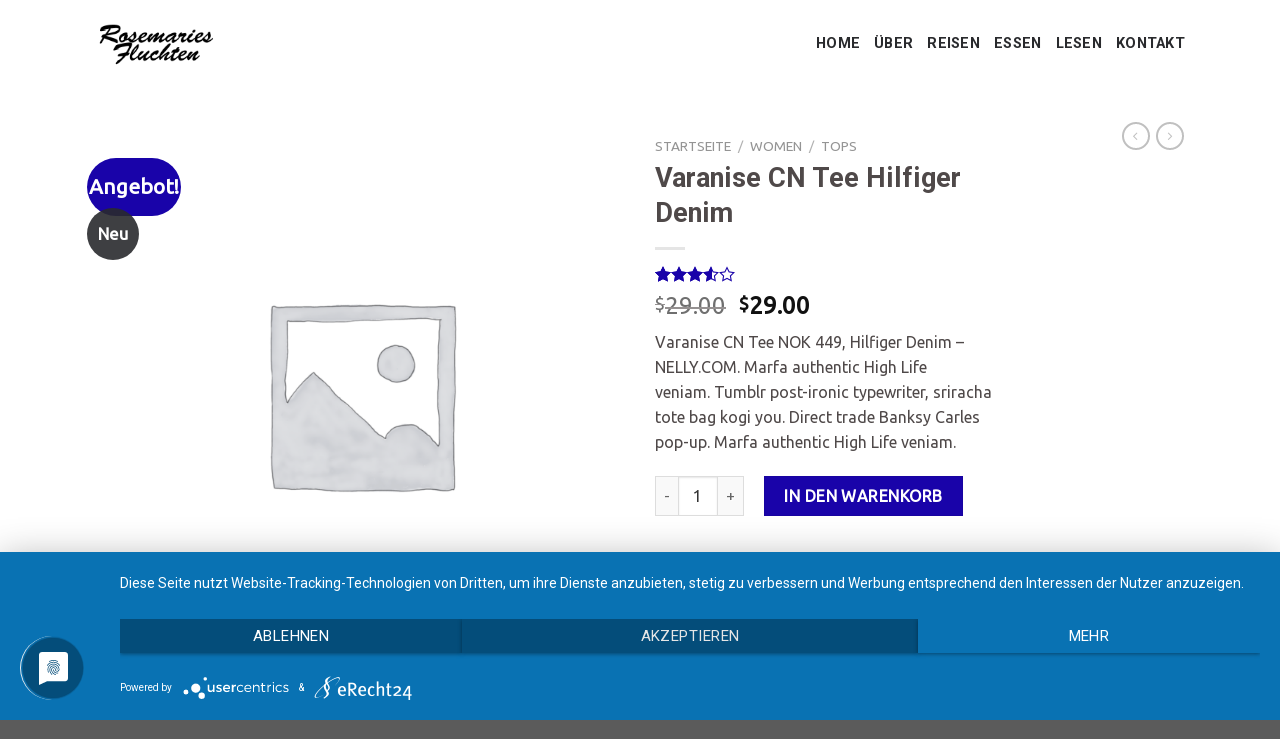

--- FILE ---
content_type: text/html; charset=UTF-8
request_url: https://www.rosemaries-fluchten.de/produkt/varanise-cn-tee-hilfiger-denim/
body_size: 14367
content:
<!DOCTYPE html>
<!--[if IE 9 ]> <html lang="de" class="ie9 loading-site no-js"> <![endif]-->
<!--[if IE 8 ]> <html lang="de" class="ie8 loading-site no-js"> <![endif]-->
<!--[if (gte IE 9)|!(IE)]><!--><html lang="de" class="loading-site no-js"> <!--<![endif]-->
<head>
	<meta charset="UTF-8" />
	<link rel="profile" href="http://gmpg.org/xfn/11" />
	<link rel="pingback" href="https://www.rosemaries-fluchten.de/xmlrpc.php" />

	<script>(function(html){html.className = html.className.replace(/\bno-js\b/,'js')})(document.documentElement);</script>
<title>Varanise CN Tee Hilfiger Denim &#8211; Rosemaries Fluchten</title>
<meta name='robots' content='max-image-preview:large' />
<meta name="viewport" content="width=device-width, initial-scale=1, maximum-scale=1" /><link rel='dns-prefetch' href='//fonts.googleapis.com' />
<link rel='dns-prefetch' href='//s.w.org' />
<link rel="alternate" type="application/rss+xml" title="Rosemaries Fluchten &raquo; Feed" href="https://www.rosemaries-fluchten.de/feed/" />
<link rel="alternate" type="application/rss+xml" title="Rosemaries Fluchten &raquo; Kommentar-Feed" href="https://www.rosemaries-fluchten.de/comments/feed/" />
<link rel="alternate" type="application/rss+xml" title="Rosemaries Fluchten &raquo; Varanise CN Tee Hilfiger Denim-Kommentar-Feed" href="https://www.rosemaries-fluchten.de/produkt/varanise-cn-tee-hilfiger-denim/feed/" />
		<script type="text/javascript">
			window._wpemojiSettings = {"baseUrl":"https:\/\/s.w.org\/images\/core\/emoji\/13.1.0\/72x72\/","ext":".png","svgUrl":"https:\/\/s.w.org\/images\/core\/emoji\/13.1.0\/svg\/","svgExt":".svg","source":{"concatemoji":"https:\/\/www.rosemaries-fluchten.de\/wp-includes\/js\/wp-emoji-release.min.js?ver=5.8.12"}};
			!function(e,a,t){var n,r,o,i=a.createElement("canvas"),p=i.getContext&&i.getContext("2d");function s(e,t){var a=String.fromCharCode;p.clearRect(0,0,i.width,i.height),p.fillText(a.apply(this,e),0,0);e=i.toDataURL();return p.clearRect(0,0,i.width,i.height),p.fillText(a.apply(this,t),0,0),e===i.toDataURL()}function c(e){var t=a.createElement("script");t.src=e,t.defer=t.type="text/javascript",a.getElementsByTagName("head")[0].appendChild(t)}for(o=Array("flag","emoji"),t.supports={everything:!0,everythingExceptFlag:!0},r=0;r<o.length;r++)t.supports[o[r]]=function(e){if(!p||!p.fillText)return!1;switch(p.textBaseline="top",p.font="600 32px Arial",e){case"flag":return s([127987,65039,8205,9895,65039],[127987,65039,8203,9895,65039])?!1:!s([55356,56826,55356,56819],[55356,56826,8203,55356,56819])&&!s([55356,57332,56128,56423,56128,56418,56128,56421,56128,56430,56128,56423,56128,56447],[55356,57332,8203,56128,56423,8203,56128,56418,8203,56128,56421,8203,56128,56430,8203,56128,56423,8203,56128,56447]);case"emoji":return!s([10084,65039,8205,55357,56613],[10084,65039,8203,55357,56613])}return!1}(o[r]),t.supports.everything=t.supports.everything&&t.supports[o[r]],"flag"!==o[r]&&(t.supports.everythingExceptFlag=t.supports.everythingExceptFlag&&t.supports[o[r]]);t.supports.everythingExceptFlag=t.supports.everythingExceptFlag&&!t.supports.flag,t.DOMReady=!1,t.readyCallback=function(){t.DOMReady=!0},t.supports.everything||(n=function(){t.readyCallback()},a.addEventListener?(a.addEventListener("DOMContentLoaded",n,!1),e.addEventListener("load",n,!1)):(e.attachEvent("onload",n),a.attachEvent("onreadystatechange",function(){"complete"===a.readyState&&t.readyCallback()})),(n=t.source||{}).concatemoji?c(n.concatemoji):n.wpemoji&&n.twemoji&&(c(n.twemoji),c(n.wpemoji)))}(window,document,window._wpemojiSettings);
		</script>
		<style type="text/css">
img.wp-smiley,
img.emoji {
	display: inline !important;
	border: none !important;
	box-shadow: none !important;
	height: 1em !important;
	width: 1em !important;
	margin: 0 .07em !important;
	vertical-align: -0.1em !important;
	background: none !important;
	padding: 0 !important;
}
</style>
	<style id='wp-block-library-inline-css' type='text/css'>
:root{--wp-admin-theme-color:#007cba;--wp-admin-theme-color-darker-10:#006ba1;--wp-admin-theme-color-darker-20:#005a87;--wp-admin-border-width-focus:2px}@media (-webkit-min-device-pixel-ratio:2),(min-resolution:192dpi){:root{--wp-admin-border-width-focus:1.5px}}:root .has-pale-pink-background-color{background-color:#f78da7}:root .has-vivid-red-background-color{background-color:#cf2e2e}:root .has-luminous-vivid-orange-background-color{background-color:#ff6900}:root .has-luminous-vivid-amber-background-color{background-color:#fcb900}:root .has-light-green-cyan-background-color{background-color:#7bdcb5}:root .has-vivid-green-cyan-background-color{background-color:#00d084}:root .has-pale-cyan-blue-background-color{background-color:#8ed1fc}:root .has-vivid-cyan-blue-background-color{background-color:#0693e3}:root .has-vivid-purple-background-color{background-color:#9b51e0}:root .has-white-background-color{background-color:#fff}:root .has-very-light-gray-background-color{background-color:#eee}:root .has-cyan-bluish-gray-background-color{background-color:#abb8c3}:root .has-very-dark-gray-background-color{background-color:#313131}:root .has-black-background-color{background-color:#000}:root .has-pale-pink-color{color:#f78da7}:root .has-vivid-red-color{color:#cf2e2e}:root .has-luminous-vivid-orange-color{color:#ff6900}:root .has-luminous-vivid-amber-color{color:#fcb900}:root .has-light-green-cyan-color{color:#7bdcb5}:root .has-vivid-green-cyan-color{color:#00d084}:root .has-pale-cyan-blue-color{color:#8ed1fc}:root .has-vivid-cyan-blue-color{color:#0693e3}:root .has-vivid-purple-color{color:#9b51e0}:root .has-white-color{color:#fff}:root .has-very-light-gray-color{color:#eee}:root .has-cyan-bluish-gray-color{color:#abb8c3}:root .has-very-dark-gray-color{color:#313131}:root .has-black-color{color:#000}:root .has-vivid-cyan-blue-to-vivid-purple-gradient-background{background:linear-gradient(135deg,#0693e3,#9b51e0)}:root .has-vivid-green-cyan-to-vivid-cyan-blue-gradient-background{background:linear-gradient(135deg,#00d084,#0693e3)}:root .has-light-green-cyan-to-vivid-green-cyan-gradient-background{background:linear-gradient(135deg,#7adcb4,#00d082)}:root .has-luminous-vivid-amber-to-luminous-vivid-orange-gradient-background{background:linear-gradient(135deg,#fcb900,#ff6900)}:root .has-luminous-vivid-orange-to-vivid-red-gradient-background{background:linear-gradient(135deg,#ff6900,#cf2e2e)}:root .has-very-light-gray-to-cyan-bluish-gray-gradient-background{background:linear-gradient(135deg,#eee,#a9b8c3)}:root .has-cool-to-warm-spectrum-gradient-background{background:linear-gradient(135deg,#4aeadc,#9778d1 20%,#cf2aba 40%,#ee2c82 60%,#fb6962 80%,#fef84c)}:root .has-blush-light-purple-gradient-background{background:linear-gradient(135deg,#ffceec,#9896f0)}:root .has-blush-bordeaux-gradient-background{background:linear-gradient(135deg,#fecda5,#fe2d2d 50%,#6b003e)}:root .has-purple-crush-gradient-background{background:linear-gradient(135deg,#34e2e4,#4721fb 50%,#ab1dfe)}:root .has-luminous-dusk-gradient-background{background:linear-gradient(135deg,#ffcb70,#c751c0 50%,#4158d0)}:root .has-hazy-dawn-gradient-background{background:linear-gradient(135deg,#faaca8,#dad0ec)}:root .has-pale-ocean-gradient-background{background:linear-gradient(135deg,#fff5cb,#b6e3d4 50%,#33a7b5)}:root .has-electric-grass-gradient-background{background:linear-gradient(135deg,#caf880,#71ce7e)}:root .has-subdued-olive-gradient-background{background:linear-gradient(135deg,#fafae1,#67a671)}:root .has-atomic-cream-gradient-background{background:linear-gradient(135deg,#fdd79a,#004a59)}:root .has-nightshade-gradient-background{background:linear-gradient(135deg,#330968,#31cdcf)}:root .has-midnight-gradient-background{background:linear-gradient(135deg,#020381,#2874fc)}.has-small-font-size{font-size:.8125em}.has-normal-font-size,.has-regular-font-size{font-size:1em}.has-medium-font-size{font-size:1.25em}.has-large-font-size{font-size:2.25em}.has-huge-font-size,.has-larger-font-size{font-size:2.625em}.has-text-align-center{text-align:center}.has-text-align-left{text-align:left}.has-text-align-right{text-align:right}#end-resizable-editor-section{display:none}.aligncenter{clear:both}.items-justified-left{justify-content:flex-start}.items-justified-center{justify-content:center}.items-justified-right{justify-content:flex-end}.items-justified-space-between{justify-content:space-between}.screen-reader-text{border:0;clip:rect(1px,1px,1px,1px);-webkit-clip-path:inset(50%);clip-path:inset(50%);height:1px;margin:-1px;overflow:hidden;padding:0;position:absolute;width:1px;word-wrap:normal!important}.screen-reader-text:focus{background-color:#ddd;clip:auto!important;-webkit-clip-path:none;clip-path:none;color:#444;display:block;font-size:1em;height:auto;left:5px;line-height:normal;padding:15px 23px 14px;text-decoration:none;top:5px;width:auto;z-index:100000}
</style>
<link rel='stylesheet' id='contact-form-7-css'  href='https://www.rosemaries-fluchten.de/wp-content/plugins/contact-form-7/includes/css/styles.css?ver=5.5.2' type='text/css' media='all' />
<link rel='stylesheet' id='photoswipe-css'  href='https://www.rosemaries-fluchten.de/wp-content/plugins/woocommerce/assets/css/photoswipe/photoswipe.min.css?ver=5.8.1' type='text/css' media='all' />
<link rel='stylesheet' id='photoswipe-default-skin-css'  href='https://www.rosemaries-fluchten.de/wp-content/plugins/woocommerce/assets/css/photoswipe/default-skin/default-skin.min.css?ver=5.8.1' type='text/css' media='all' />
<style id='woocommerce-inline-inline-css' type='text/css'>
.woocommerce form .form-row .required { visibility: visible; }
</style>
<link rel='stylesheet' id='flatsome-main-css'  href='https://www.rosemaries-fluchten.de/wp-content/themes/flatsome/assets/css/flatsome.css?ver=3.14.3' type='text/css' media='all' />
<style id='flatsome-main-inline-css' type='text/css'>
@font-face {
				font-family: "fl-icons";
				font-display: block;
				src: url(https://www.rosemaries-fluchten.de/wp-content/themes/flatsome/assets/css/icons/fl-icons.eot?v=3.14.3);
				src:
					url(https://www.rosemaries-fluchten.de/wp-content/themes/flatsome/assets/css/icons/fl-icons.eot#iefix?v=3.14.3) format("embedded-opentype"),
					url(https://www.rosemaries-fluchten.de/wp-content/themes/flatsome/assets/css/icons/fl-icons.woff2?v=3.14.3) format("woff2"),
					url(https://www.rosemaries-fluchten.de/wp-content/themes/flatsome/assets/css/icons/fl-icons.ttf?v=3.14.3) format("truetype"),
					url(https://www.rosemaries-fluchten.de/wp-content/themes/flatsome/assets/css/icons/fl-icons.woff?v=3.14.3) format("woff"),
					url(https://www.rosemaries-fluchten.de/wp-content/themes/flatsome/assets/css/icons/fl-icons.svg?v=3.14.3#fl-icons) format("svg");
			}
</style>
<link rel='stylesheet' id='flatsome-shop-css'  href='https://www.rosemaries-fluchten.de/wp-content/themes/flatsome/assets/css/flatsome-shop.css?ver=3.14.3' type='text/css' media='all' />
<link rel='stylesheet' id='flatsome-style-css'  href='https://www.rosemaries-fluchten.de/wp-content/themes/flatsome-child/style.css?ver=3.0' type='text/css' media='all' />
<link rel='stylesheet' id='flatsome-googlefonts-css'  href='//fonts.googleapis.com/css?family=Roboto%3Aregular%2Cregular%2C700%2Cregular%7CUbuntu%3Aregular%2Cregular&#038;display=swap&#038;ver=3.9' type='text/css' media='all' />
<script type='text/javascript' src='https://www.rosemaries-fluchten.de/wp-includes/js/jquery/jquery.min.js?ver=3.6.0' id='jquery-core-js'></script>
<script type='text/javascript' src='https://www.rosemaries-fluchten.de/wp-includes/js/jquery/jquery-migrate.min.js?ver=3.3.2' id='jquery-migrate-js'></script>
<link rel="https://api.w.org/" href="https://www.rosemaries-fluchten.de/wp-json/" /><link rel="alternate" type="application/json" href="https://www.rosemaries-fluchten.de/wp-json/wp/v2/product/1521" /><link rel="EditURI" type="application/rsd+xml" title="RSD" href="https://www.rosemaries-fluchten.de/xmlrpc.php?rsd" />
<link rel="wlwmanifest" type="application/wlwmanifest+xml" href="https://www.rosemaries-fluchten.de/wp-includes/wlwmanifest.xml" /> 
<meta name="generator" content="WordPress 5.8.12" />
<meta name="generator" content="WooCommerce 5.8.1" />
<link rel="canonical" href="https://www.rosemaries-fluchten.de/produkt/varanise-cn-tee-hilfiger-denim/" />
<link rel='shortlink' href='https://www.rosemaries-fluchten.de/?p=1521' />
<link rel="alternate" type="application/json+oembed" href="https://www.rosemaries-fluchten.de/wp-json/oembed/1.0/embed?url=https%3A%2F%2Fwww.rosemaries-fluchten.de%2Fprodukt%2Fvaranise-cn-tee-hilfiger-denim%2F" />
<link rel="alternate" type="text/xml+oembed" href="https://www.rosemaries-fluchten.de/wp-json/oembed/1.0/embed?url=https%3A%2F%2Fwww.rosemaries-fluchten.de%2Fprodukt%2Fvaranise-cn-tee-hilfiger-denim%2F&#038;format=xml" />
<style>.bg{opacity: 0; transition: opacity 1s; -webkit-transition: opacity 1s;} .bg-loaded{opacity: 1;}</style><!--[if IE]><link rel="stylesheet" type="text/css" href="https://www.rosemaries-fluchten.de/wp-content/themes/flatsome/assets/css/ie-fallback.css"><script src="//cdnjs.cloudflare.com/ajax/libs/html5shiv/3.6.1/html5shiv.js"></script><script>var head = document.getElementsByTagName('head')[0],style = document.createElement('style');style.type = 'text/css';style.styleSheet.cssText = ':before,:after{content:none !important';head.appendChild(style);setTimeout(function(){head.removeChild(style);}, 0);</script><script src="https://www.rosemaries-fluchten.de/wp-content/themes/flatsome/assets/libs/ie-flexibility.js"></script><![endif]--><script type="application/javascript" src="https://app.usercentrics.eu/latest/main.js" id="9bT6jvXx_"></script>	<noscript><style>.woocommerce-product-gallery{ opacity: 1 !important; }</style></noscript>
	<link rel="icon" href="https://www.rosemaries-fluchten.de/wp-content/uploads/2018/04/cropped-Uebermich-32x32.jpeg" sizes="32x32" />
<link rel="icon" href="https://www.rosemaries-fluchten.de/wp-content/uploads/2018/04/cropped-Uebermich-192x192.jpeg" sizes="192x192" />
<link rel="apple-touch-icon" href="https://www.rosemaries-fluchten.de/wp-content/uploads/2018/04/cropped-Uebermich-180x180.jpeg" />
<meta name="msapplication-TileImage" content="https://www.rosemaries-fluchten.de/wp-content/uploads/2018/04/cropped-Uebermich-270x270.jpeg" />
<style id="custom-css" type="text/css">:root {--primary-color: #292a2d;}.full-width .ubermenu-nav, .container, .row{max-width: 1120px}.row.row-collapse{max-width: 1090px}.row.row-small{max-width: 1112.5px}.row.row-large{max-width: 1150px}.header-main{height: 88px}#logo img{max-height: 88px}#logo{width:250px;}.header-bottom{min-height: 10px}.header-top{min-height: 20px}.transparent .header-main{height: 100px}.transparent #logo img{max-height: 100px}.has-transparent + .page-title:first-of-type,.has-transparent + #main > .page-title,.has-transparent + #main > div > .page-title,.has-transparent + #main .page-header-wrapper:first-of-type .page-title{padding-top: 100px;}.transparent .header-wrapper{background-color: rgba(255,255,255,0.6)!important;}.transparent .top-divider{display: none;}.header.show-on-scroll,.stuck .header-main{height:70px!important}.stuck #logo img{max-height: 70px!important}.header-bg-color, .header-wrapper {background-color: rgba(255,255,255,0.84)}.header-bottom {background-color: #f1f1f1}.header-main .nav > li > a{line-height: 42px }@media (max-width: 549px) {.header-main{height: 70px}#logo img{max-height: 70px}}/* Color */.accordion-title.active, .has-icon-bg .icon .icon-inner,.logo a, .primary.is-underline, .primary.is-link, .badge-outline .badge-inner, .nav-outline > li.active> a,.nav-outline >li.active > a, .cart-icon strong,[data-color='primary'], .is-outline.primary{color: #292a2d;}/* Color !important */[data-text-color="primary"]{color: #292a2d!important;}/* Background Color */[data-text-bg="primary"]{background-color: #292a2d;}/* Background */.scroll-to-bullets a,.featured-title, .label-new.menu-item > a:after, .nav-pagination > li > .current,.nav-pagination > li > span:hover,.nav-pagination > li > a:hover,.has-hover:hover .badge-outline .badge-inner,button[type="submit"], .button.wc-forward:not(.checkout):not(.checkout-button), .button.submit-button, .button.primary:not(.is-outline),.featured-table .title,.is-outline:hover, .has-icon:hover .icon-label,.nav-dropdown-bold .nav-column li > a:hover, .nav-dropdown.nav-dropdown-bold > li > a:hover, .nav-dropdown-bold.dark .nav-column li > a:hover, .nav-dropdown.nav-dropdown-bold.dark > li > a:hover, .is-outline:hover, .tagcloud a:hover,.grid-tools a, input[type='submit']:not(.is-form), .box-badge:hover .box-text, input.button.alt,.nav-box > li > a:hover,.nav-box > li.active > a,.nav-pills > li.active > a ,.current-dropdown .cart-icon strong, .cart-icon:hover strong, .nav-line-bottom > li > a:before, .nav-line-grow > li > a:before, .nav-line > li > a:before,.banner, .header-top, .slider-nav-circle .flickity-prev-next-button:hover svg, .slider-nav-circle .flickity-prev-next-button:hover .arrow, .primary.is-outline:hover, .button.primary:not(.is-outline), input[type='submit'].primary, input[type='submit'].primary, input[type='reset'].button, input[type='button'].primary, .badge-inner{background-color: #292a2d;}/* Border */.nav-vertical.nav-tabs > li.active > a,.scroll-to-bullets a.active,.nav-pagination > li > .current,.nav-pagination > li > span:hover,.nav-pagination > li > a:hover,.has-hover:hover .badge-outline .badge-inner,.accordion-title.active,.featured-table,.is-outline:hover, .tagcloud a:hover,blockquote, .has-border, .cart-icon strong:after,.cart-icon strong,.blockUI:before, .processing:before,.loading-spin, .slider-nav-circle .flickity-prev-next-button:hover svg, .slider-nav-circle .flickity-prev-next-button:hover .arrow, .primary.is-outline:hover{border-color: #292a2d}.nav-tabs > li.active > a{border-top-color: #292a2d}.widget_shopping_cart_content .blockUI.blockOverlay:before { border-left-color: #292a2d }.woocommerce-checkout-review-order .blockUI.blockOverlay:before { border-left-color: #292a2d }/* Fill */.slider .flickity-prev-next-button:hover svg,.slider .flickity-prev-next-button:hover .arrow{fill: #292a2d;}/* Background Color */[data-icon-label]:after, .secondary.is-underline:hover,.secondary.is-outline:hover,.icon-label,.button.secondary:not(.is-outline),.button.alt:not(.is-outline), .badge-inner.on-sale, .button.checkout, .single_add_to_cart_button, .current .breadcrumb-step{ background-color:#1903a9; }[data-text-bg="secondary"]{background-color: #1903a9;}/* Color */.secondary.is-underline,.secondary.is-link, .secondary.is-outline,.stars a.active, .star-rating:before, .woocommerce-page .star-rating:before,.star-rating span:before, .color-secondary{color: #1903a9}/* Color !important */[data-text-color="secondary"]{color: #1903a9!important;}/* Border */.secondary.is-outline:hover{border-color:#1903a9}.success.is-underline:hover,.success.is-outline:hover,.success{background-color: #b20000}.success-color, .success.is-link, .success.is-outline{color: #b20000;}.success-border{border-color: #b20000!important;}/* Color !important */[data-text-color="success"]{color: #b20000!important;}/* Background Color */[data-text-bg="success"]{background-color: #b20000;}body{font-size: 100%;}@media screen and (max-width: 549px){body{font-size: 100%;}}body{font-family:"Ubuntu", sans-serif}body{font-weight: 0}body{color: #4f4949}.nav > li > a {font-family:"Roboto", sans-serif;}.mobile-sidebar-levels-2 .nav > li > ul > li > a {font-family:"Roboto", sans-serif;}.nav > li > a {font-weight: 700;}.mobile-sidebar-levels-2 .nav > li > ul > li > a {font-weight: 700;}h1,h2,h3,h4,h5,h6,.heading-font, .off-canvas-center .nav-sidebar.nav-vertical > li > a{font-family: "Roboto", sans-serif;}h1,h2,h3,h4,h5,h6,.heading-font,.banner h1,.banner h2{font-weight: 0;}h1,h2,h3,h4,h5,h6,.heading-font{color: #4f4949;}.alt-font{font-family: "Roboto", sans-serif;}.alt-font{font-weight: 0!important;}.header:not(.transparent) .header-nav-main.nav > li > a {color: #292a2d;}a{color: #1903a9;}.shop-page-title.featured-title .title-bg{ background-image: url()!important;}@media screen and (min-width: 550px){.products .box-vertical .box-image{min-width: 500px!important;width: 500px!important;}}.label-new.menu-item > a:after{content:"Neu";}.label-hot.menu-item > a:after{content:"Hot";}.label-sale.menu-item > a:after{content:"Ausverkauf";}.label-popular.menu-item > a:after{content:"Beliebt";}</style></head>

<body class="product-template-default single single-product postid-1521 theme-flatsome woocommerce woocommerce-page woocommerce-no-js lightbox nav-dropdown-has-arrow nav-dropdown-has-shadow nav-dropdown-has-border">


<a class="skip-link screen-reader-text" href="#main">Skip to content</a>

<div id="wrapper">

	
	<header id="header" class="header has-sticky sticky-jump">
		<div class="header-wrapper">
			<div id="masthead" class="header-main nav-dark">
      <div class="header-inner flex-row container logo-left" role="navigation">

          <!-- Logo -->
          <div id="logo" class="flex-col logo">
            <!-- Header logo -->
<a href="https://www.rosemaries-fluchten.de/" title="Rosemaries Fluchten - Reisen &#8211; Lesen &#8211; Essen" rel="home">
    <img width="250" height="88" src="https://www.rosemaries-fluchten.de/wp-content/uploads/2021/10/Logo-Rosemaries-Fluchten-2.png" class="header_logo header-logo" alt="Rosemaries Fluchten"/><img  width="250" height="88" src="https://www.rosemaries-fluchten.de/wp-content/uploads/2021/10/Logo-Rosemaries-Fluchten-2.png" class="header-logo-dark" alt="Rosemaries Fluchten"/></a>
          </div>

          <!-- Mobile Left Elements -->
          <div class="flex-col show-for-medium flex-left">
            <ul class="mobile-nav nav nav-left ">
                          </ul>
          </div>

          <!-- Left Elements -->
          <div class="flex-col hide-for-medium flex-left
            flex-grow">
            <ul class="header-nav header-nav-main nav nav-left  nav-size-medium nav-uppercase" >
                          </ul>
          </div>

          <!-- Right Elements -->
          <div class="flex-col hide-for-medium flex-right">
            <ul class="header-nav header-nav-main nav nav-right  nav-size-medium nav-uppercase">
              <li id="menu-item-1797" class="menu-item menu-item-type-post_type menu-item-object-page menu-item-home menu-item-1797 menu-item-design-default"><a href="https://www.rosemaries-fluchten.de/" class="nav-top-link">HOME</a></li>
<li id="menu-item-837" class="menu-item menu-item-type-post_type menu-item-object-page menu-item-837 menu-item-design-default"><a href="https://www.rosemaries-fluchten.de/ueber-mich/" class="nav-top-link">ÜBER</a></li>
<li id="menu-item-1695" class="menu-item menu-item-type-post_type menu-item-object-page menu-item-1695 menu-item-design-default"><a href="https://www.rosemaries-fluchten.de/reisen/" class="nav-top-link">REISEN</a></li>
<li id="menu-item-1115" class="menu-item menu-item-type-post_type menu-item-object-page menu-item-1115 menu-item-design-default"><a href="https://www.rosemaries-fluchten.de/essen/" class="nav-top-link">ESSEN</a></li>
<li id="menu-item-1118" class="menu-item menu-item-type-post_type menu-item-object-page menu-item-1118 menu-item-design-default"><a href="https://www.rosemaries-fluchten.de/lesen/" class="nav-top-link">LESEN</a></li>
<li id="menu-item-1279" class="menu-item menu-item-type-post_type menu-item-object-page menu-item-1279 menu-item-design-default"><a href="https://www.rosemaries-fluchten.de/kontakt/" class="nav-top-link">KONTAKT</a></li>
            </ul>
          </div>

          <!-- Mobile Right Elements -->
          <div class="flex-col show-for-medium flex-right">
            <ul class="mobile-nav nav nav-right ">
              <li class="nav-icon has-icon">
  		<a href="#" data-open="#main-menu" data-pos="left" data-bg="main-menu-overlay" data-color="" class="is-small" aria-label="Menu" aria-controls="main-menu" aria-expanded="false">
		
		  <i class="icon-menu" ></i>
		  		</a>
	</li>            </ul>
          </div>

      </div>
     
      </div>
<div class="header-bg-container fill"><div class="header-bg-image fill"></div><div class="header-bg-color fill"></div></div>		</div>
	</header>

	
	<main id="main" class="">

	<div class="shop-container">
		
			<div class="container">
	<div class="woocommerce-notices-wrapper"></div></div>
<div id="product-1521" class="product type-product post-1521 status-publish first instock product_cat-tops product_cat-women sale shipping-taxable purchasable product-type-simple">
	<div class="product-container">

<div class="product-main">
	<div class="row content-row mb-0">

		<div class="product-gallery col large-6">
		
<div class="product-images relative mb-half has-hover woocommerce-product-gallery woocommerce-product-gallery--without-images woocommerce-product-gallery--columns-4 images" data-columns="4">

  <div class="badge-container is-larger absolute left top z-1">
		<div class="callout badge badge-circle"><div class="badge-inner secondary on-sale"><span class="onsale">Angebot!</span></div></div>
<div class="badge callout badge-circle"><div class="badge-inner callout-new-bg is-small new-bubble">Neu</div></div></div>

  <div class="image-tools absolute top show-on-hover right z-3">
      </div>

  <figure class="woocommerce-product-gallery__wrapper product-gallery-slider slider slider-nav-small mb-half"
        data-flickity-options='{
                "cellAlign": "center",
                "wrapAround": true,
                "autoPlay": false,
                "prevNextButtons":true,
                "adaptiveHeight": true,
                "imagesLoaded": true,
                "lazyLoad": 1,
                "dragThreshold" : 15,
                "pageDots": false,
                "rightToLeft": false       }'>
    <div class="woocommerce-product-gallery__image--placeholder"><img src="https://www.rosemaries-fluchten.de/wp-content/uploads/woocommerce-placeholder-700x700.png" alt="Erwarte Produktbild" class="wp-post-image" /></div>  </figure>

  <div class="image-tools absolute bottom left z-3">
        <a href="#product-zoom" class="zoom-button button is-outline circle icon tooltip hide-for-small" title="Zoom">
      <i class="icon-expand" ></i>    </a>
   </div>
</div>

	<div class="product-thumbnails thumbnails slider-no-arrows slider row row-small row-slider slider-nav-small small-columns-4"
		data-flickity-options='{
			"cellAlign": "left",
			"wrapAround": false,
			"autoPlay": false,
			"prevNextButtons": true,
			"asNavFor": ".product-gallery-slider",
			"percentPosition": true,
			"imagesLoaded": true,
			"pageDots": false,
			"rightToLeft": false,
			"contain": true
		}'>
		<div class="col"><a><img src="" alt="" width="500" height=""  class="attachment-woocommerce_thumbnail" /></a></div>	</div>
			</div>

		<div class="product-info summary col-fit col entry-summary product-summary">
			<nav class="woocommerce-breadcrumb breadcrumbs uppercase"><a href="https://www.rosemaries-fluchten.de">Startseite</a> <span class="divider">&#47;</span> <a href="https://www.rosemaries-fluchten.de/produkt-kategorie/women/">Women</a> <span class="divider">&#47;</span> <a href="https://www.rosemaries-fluchten.de/produkt-kategorie/women/tops/">Tops</a></nav><h1 class="product-title product_title entry-title">
	Varanise CN Tee Hilfiger Denim</h1>

	<div class="is-divider small"></div>
<ul class="next-prev-thumbs is-small show-for-medium">         <li class="prod-dropdown has-dropdown">
               <a href="https://www.rosemaries-fluchten.de/produkt/fluro-big-pullover-designers-remix/"  rel="next" class="button icon is-outline circle">
                  <i class="icon-angle-left" ></i>              </a>
              <div class="nav-dropdown">
                <a title="Fluro Big Pullover Designers Remix" href="https://www.rosemaries-fluchten.de/produkt/fluro-big-pullover-designers-remix/">
                </a>
              </div>
          </li>
               <li class="prod-dropdown has-dropdown">
               <a href="https://www.rosemaries-fluchten.de/produkt/lucy-slim-jeans-nok-379-noisy-may/" rel="next" class="button icon is-outline circle">
                  <i class="icon-angle-right" ></i>              </a>
              <div class="nav-dropdown">
                  <a title="Lucy Slim Jeans Noisy May" href="https://www.rosemaries-fluchten.de/produkt/lucy-slim-jeans-nok-379-noisy-may/">
                  </a>
              </div>
          </li>
      </ul>
	<div class="woocommerce-product-rating">
		<a href="#reviews" class="woocommerce-review-link" rel="nofollow"><div class="star-rating" role="img" aria-label="Bewertet mit 3.50 von 5"><span style="width:70%">Bewertet mit <strong class="rating">3.50</strong> von 5, basierend auf <span class="rating">2</span> Kundenbewertungen</span></div></a>			</div>

<div class="price-wrapper">
	<p class="price product-page-price price-on-sale">
  <del aria-hidden="true"><span class="woocommerce-Price-amount amount"><bdi><span class="woocommerce-Price-currencySymbol">&#36;</span>29.00</bdi></span></del> <ins><span class="woocommerce-Price-amount amount"><bdi><span class="woocommerce-Price-currencySymbol">&#36;</span>29.00</bdi></span></ins></p>
</div>
<div class="product-short-description">
	<p>Varanise CN Tee NOK 449, Hilfiger Denim &#8211; NELLY.COM. Marfa authentic High Life veniam. Tumblr post-ironic typewriter, sriracha tote bag kogi you. Direct trade Banksy Carles pop-up. Marfa authentic High Life veniam.</p>
</div>
 
	
	<form class="cart" action="https://www.rosemaries-fluchten.de/produkt/varanise-cn-tee-hilfiger-denim/" method="post" enctype='multipart/form-data'>
		
			<div class="quantity buttons_added">
		<input type="button" value="-" class="minus button is-form">				<label class="screen-reader-text" for="quantity_694f1943f116c">Varanise CN Tee Hilfiger Denim Menge</label>
		<input
			type="number"
			id="quantity_694f1943f116c"
			class="input-text qty text"
			step="1"
			min="1"
			max=""
			name="quantity"
			value="1"
			title="Menge"
			size="4"
			placeholder=""
			inputmode="numeric" />
				<input type="button" value="+" class="plus button is-form">	</div>
	
		<button type="submit" name="add-to-cart" value="1521" class="single_add_to_cart_button button alt">In den Warenkorb</button>

			</form>

	
<div class="product_meta">

	
	
	<span class="posted_in">Kategorien: <a href="https://www.rosemaries-fluchten.de/produkt-kategorie/women/tops/" rel="tag">Tops</a>, <a href="https://www.rosemaries-fluchten.de/produkt-kategorie/women/" rel="tag">Women</a></span>
	
	
</div>
<div class="social-icons share-icons share-row relative" ></div>
		</div>


		<div id="product-sidebar" class="col large-2 hide-for-medium product-sidebar-small">
			<div class="hide-for-off-canvas" style="width:100%"><ul class="next-prev-thumbs is-small nav-right text-right">         <li class="prod-dropdown has-dropdown">
               <a href="https://www.rosemaries-fluchten.de/produkt/fluro-big-pullover-designers-remix/"  rel="next" class="button icon is-outline circle">
                  <i class="icon-angle-left" ></i>              </a>
              <div class="nav-dropdown">
                <a title="Fluro Big Pullover Designers Remix" href="https://www.rosemaries-fluchten.de/produkt/fluro-big-pullover-designers-remix/">
                </a>
              </div>
          </li>
               <li class="prod-dropdown has-dropdown">
               <a href="https://www.rosemaries-fluchten.de/produkt/lucy-slim-jeans-nok-379-noisy-may/" rel="next" class="button icon is-outline circle">
                  <i class="icon-angle-right" ></i>              </a>
              <div class="nav-dropdown">
                  <a title="Lucy Slim Jeans Noisy May" href="https://www.rosemaries-fluchten.de/produkt/lucy-slim-jeans-nok-379-noisy-may/">
                  </a>
              </div>
          </li>
      </ul></div>		</div>

	</div>
</div>

<div class="product-footer">
	<div class="container">
		
	<div class="woocommerce-tabs wc-tabs-wrapper container tabbed-content">
		<ul class="tabs wc-tabs product-tabs small-nav-collapse nav nav-uppercase nav-line nav-left" role="tablist">
							<li class="description_tab active" id="tab-title-description" role="tab" aria-controls="tab-description">
					<a href="#tab-description">
						Beschreibung					</a>
				</li>
											<li class="reviews_tab " id="tab-title-reviews" role="tab" aria-controls="tab-reviews">
					<a href="#tab-reviews">
						Bewertungen (2)					</a>
				</li>
									</ul>
		<div class="tab-panels">
							<div class="woocommerce-Tabs-panel woocommerce-Tabs-panel--description panel entry-content active" id="tab-description" role="tabpanel" aria-labelledby="tab-title-description">
										

<p>Tumblr post-ironic typewriter, sriracha tote bag kogi you probably haven&#8217;t heard of them 8-bit tousled aliquip nostrud fixie ut put a bird on it null. tousled aliquip nostrud fixie ut put a bird on it nulla. Direct trade Banksy Carles pop-up.</p>
<p>Varanise CN Tee NOK 449, Hilfiger Denim &#8211; NELLY.COM</p>
<p>Marfa authentic High Life veniam Carles nostrud, pickled meggings assumenda fingerstache keffiyeh Pinterest.</p>
<p> </p>
				</div>
											<div class="woocommerce-Tabs-panel woocommerce-Tabs-panel--reviews panel entry-content " id="tab-reviews" role="tabpanel" aria-labelledby="tab-title-reviews">
										<div id="reviews" class="woocommerce-Reviews row">
	<div id="comments" class="col large-12">
		<h3 class="woocommerce-Reviews-title normal">
			2 Bewertungen für <span>Varanise CN Tee Hilfiger Denim</span>		</h3>

					<p class="woocommerce-noreviews">Es gibt noch keine Bewertungen.</p>
			</div>

			<div id="review_form_wrapper" class="large-12 col">
			<div id="review_form" class="col-inner">
				<div class="review-form-inner has-border">
					<div id="respond" class="comment-respond">
		<h3 id="reply-title" class="comment-reply-title">Schreibe die erste Bewertung für &#8222;Varanise CN Tee Hilfiger Denim&#8220; <small><a rel="nofollow" id="cancel-comment-reply-link" href="/produkt/varanise-cn-tee-hilfiger-denim/#respond" style="display:none;">Antwort abbrechen</a></small></h3><p class="must-log-in">Du mußt <a href="https://www.rosemaries-fluchten.de">angemeldet</a> sein, um eine Bewertung abgeben zu können.</p>	</div><!-- #respond -->
					</div>
			</div>
		</div>

	
</div>
				</div>
							
					</div>
	</div>


	<div class="related related-products-wrapper product-section">

					<h3 class="product-section-title container-width product-section-title-related pt-half pb-half uppercase">
				Ähnliche Produkte			</h3>
		

	
  
    <div class="row large-columns-4 medium-columns-3 small-columns-2 row-small slider row-slider slider-nav-reveal slider-nav-push"  data-flickity-options='{"imagesLoaded": true, "groupCells": "100%", "dragThreshold" : 5, "cellAlign": "left","wrapAround": true,"prevNextButtons": true,"percentPosition": true,"pageDots": false, "rightToLeft": false, "autoPlay" : false}'>

  
		
					
<div class="product-small col has-hover product type-product post-1523 status-publish instock product_cat-jeans product_cat-women product_tag-fit product_tag-jeans-2 product_tag-levis product_tag-party product_tag-washed-out product_tag-women-2 shipping-taxable purchasable product-type-simple">
	<div class="col-inner">
	
<div class="badge-container absolute left top z-1">
</div>
	<div class="product-small box ">
		<div class="box-image">
			<div class="image-fade_in_back">
				<a href="https://www.rosemaries-fluchten.de/produkt/lucy-slim-jeans-nok-379-noisy-may/" aria-label="Lucy Slim Jeans Noisy May">
					<img width="500" height="500" src="https://www.rosemaries-fluchten.de/wp-content/uploads/woocommerce-placeholder-500x500.png" class="woocommerce-placeholder wp-post-image" alt="Platzhalter" loading="lazy" srcset="https://www.rosemaries-fluchten.de/wp-content/uploads/woocommerce-placeholder-500x500.png 500w, https://www.rosemaries-fluchten.de/wp-content/uploads/woocommerce-placeholder-100x100.png 100w, https://www.rosemaries-fluchten.de/wp-content/uploads/woocommerce-placeholder-700x700.png 700w, https://www.rosemaries-fluchten.de/wp-content/uploads/woocommerce-placeholder-300x300.png 300w, https://www.rosemaries-fluchten.de/wp-content/uploads/woocommerce-placeholder-1024x1024.png 1024w, https://www.rosemaries-fluchten.de/wp-content/uploads/woocommerce-placeholder-150x150.png 150w, https://www.rosemaries-fluchten.de/wp-content/uploads/woocommerce-placeholder-768x768.png 768w, https://www.rosemaries-fluchten.de/wp-content/uploads/woocommerce-placeholder.png 1200w" sizes="(max-width: 500px) 100vw, 500px" />				</a>
			</div>
			<div class="image-tools is-small top right show-on-hover">
							</div>
			<div class="image-tools is-small hide-for-small bottom left show-on-hover">
							</div>
			<div class="image-tools grid-tools text-center hide-for-small bottom hover-slide-in show-on-hover">
				  <a class="quick-view" data-prod="1523" href="#quick-view">Schnellansicht</a>			</div>
					</div>

		<div class="box-text box-text-products">
			<div class="title-wrapper">		<p class="category uppercase is-smaller no-text-overflow product-cat op-7">
			Jeans		</p>
	<p class="name product-title woocommerce-loop-product__title"><a href="https://www.rosemaries-fluchten.de/produkt/lucy-slim-jeans-nok-379-noisy-may/" class="woocommerce-LoopProduct-link woocommerce-loop-product__link">Lucy Slim Jeans Noisy May</a></p></div><div class="price-wrapper"><div class="star-rating" role="img" aria-label="Bewertet mit 3.00 von 5"><span style="width:60%">Bewertet mit <strong class="rating">3.00</strong> von 5</span></div>
	<span class="price"><span class="woocommerce-Price-amount amount"><bdi><span class="woocommerce-Price-currencySymbol">&#36;</span>29.00</bdi></span></span>
</div>		</div>
	</div>
		</div>
</div>

		
					
<div class="product-small col has-hover product type-product post-1553 status-publish instock product_cat-tops product_cat-women sale shipping-taxable purchasable product-type-simple">
	<div class="col-inner">
	
<div class="badge-container absolute left top z-1">
		<div class="callout badge badge-circle"><div class="badge-inner secondary on-sale"><span class="onsale">Angebot!</span></div></div>
</div>
	<div class="product-small box ">
		<div class="box-image">
			<div class="image-fade_in_back">
				<a href="https://www.rosemaries-fluchten.de/produkt/raglan-tee-denim-supply-ralph-lauren/" aria-label="Raglan Tee Denim &amp; Supply Ralph Lauren">
					<img width="500" height="500" src="https://www.rosemaries-fluchten.de/wp-content/uploads/woocommerce-placeholder-500x500.png" class="woocommerce-placeholder wp-post-image" alt="Platzhalter" loading="lazy" srcset="https://www.rosemaries-fluchten.de/wp-content/uploads/woocommerce-placeholder-500x500.png 500w, https://www.rosemaries-fluchten.de/wp-content/uploads/woocommerce-placeholder-100x100.png 100w, https://www.rosemaries-fluchten.de/wp-content/uploads/woocommerce-placeholder-700x700.png 700w, https://www.rosemaries-fluchten.de/wp-content/uploads/woocommerce-placeholder-300x300.png 300w, https://www.rosemaries-fluchten.de/wp-content/uploads/woocommerce-placeholder-1024x1024.png 1024w, https://www.rosemaries-fluchten.de/wp-content/uploads/woocommerce-placeholder-150x150.png 150w, https://www.rosemaries-fluchten.de/wp-content/uploads/woocommerce-placeholder-768x768.png 768w, https://www.rosemaries-fluchten.de/wp-content/uploads/woocommerce-placeholder.png 1200w" sizes="(max-width: 500px) 100vw, 500px" />				</a>
			</div>
			<div class="image-tools is-small top right show-on-hover">
							</div>
			<div class="image-tools is-small hide-for-small bottom left show-on-hover">
							</div>
			<div class="image-tools grid-tools text-center hide-for-small bottom hover-slide-in show-on-hover">
				  <a class="quick-view" data-prod="1553" href="#quick-view">Schnellansicht</a>			</div>
					</div>

		<div class="box-text box-text-products">
			<div class="title-wrapper">		<p class="category uppercase is-smaller no-text-overflow product-cat op-7">
			Tops		</p>
	<p class="name product-title woocommerce-loop-product__title"><a href="https://www.rosemaries-fluchten.de/produkt/raglan-tee-denim-supply-ralph-lauren/" class="woocommerce-LoopProduct-link woocommerce-loop-product__link">Raglan Tee Denim &#038; Supply Ralph Lauren</a></p></div><div class="price-wrapper"><div class="star-rating" role="img" aria-label="Bewertet mit 5.00 von 5"><span style="width:100%">Bewertet mit <strong class="rating">5.00</strong> von 5</span></div>
	<span class="price"><del aria-hidden="true"><span class="woocommerce-Price-amount amount"><bdi><span class="woocommerce-Price-currencySymbol">&#36;</span>29.00</bdi></span></del> <ins><span class="woocommerce-Price-amount amount"><bdi><span class="woocommerce-Price-currencySymbol">&#36;</span>29.00</bdi></span></ins></span>
</div>		</div>
	</div>
		</div>
</div>

		
					
<div class="product-small col has-hover product type-product post-1555 status-publish last instock product_cat-tops product_cat-women shipping-taxable purchasable product-type-variable">
	<div class="col-inner">
	
<div class="badge-container absolute left top z-1">
<div class="badge callout badge-circle"><div class="badge-inner callout-new-bg is-small new-bubble">Neu</div></div></div>
	<div class="product-small box ">
		<div class="box-image">
			<div class="image-fade_in_back">
				<a href="https://www.rosemaries-fluchten.de/produkt/pink-check-shirt/" aria-label="Pink Check Shirt">
					<img width="500" height="500" src="https://www.rosemaries-fluchten.de/wp-content/uploads/woocommerce-placeholder-500x500.png" class="woocommerce-placeholder wp-post-image" alt="Platzhalter" loading="lazy" srcset="https://www.rosemaries-fluchten.de/wp-content/uploads/woocommerce-placeholder-500x500.png 500w, https://www.rosemaries-fluchten.de/wp-content/uploads/woocommerce-placeholder-100x100.png 100w, https://www.rosemaries-fluchten.de/wp-content/uploads/woocommerce-placeholder-700x700.png 700w, https://www.rosemaries-fluchten.de/wp-content/uploads/woocommerce-placeholder-300x300.png 300w, https://www.rosemaries-fluchten.de/wp-content/uploads/woocommerce-placeholder-1024x1024.png 1024w, https://www.rosemaries-fluchten.de/wp-content/uploads/woocommerce-placeholder-150x150.png 150w, https://www.rosemaries-fluchten.de/wp-content/uploads/woocommerce-placeholder-768x768.png 768w, https://www.rosemaries-fluchten.de/wp-content/uploads/woocommerce-placeholder.png 1200w" sizes="(max-width: 500px) 100vw, 500px" />				</a>
			</div>
			<div class="image-tools is-small top right show-on-hover">
							</div>
			<div class="image-tools is-small hide-for-small bottom left show-on-hover">
							</div>
			<div class="image-tools grid-tools text-center hide-for-small bottom hover-slide-in show-on-hover">
				  <a class="quick-view" data-prod="1555" href="#quick-view">Schnellansicht</a>			</div>
					</div>

		<div class="box-text box-text-products">
			<div class="title-wrapper">		<p class="category uppercase is-smaller no-text-overflow product-cat op-7">
			Tops		</p>
	<p class="name product-title woocommerce-loop-product__title"><a href="https://www.rosemaries-fluchten.de/produkt/pink-check-shirt/" class="woocommerce-LoopProduct-link woocommerce-loop-product__link">Pink Check Shirt</a></p></div><div class="price-wrapper"><div class="star-rating" role="img" aria-label="Bewertet mit 3.50 von 5"><span style="width:70%">Bewertet mit <strong class="rating">3.50</strong> von 5</span></div>
</div>		</div>
	</div>
		</div>
</div>

		
					
<div class="product-small col has-hover product type-product post-1549 status-publish first instock product_cat-sweaters product_cat-women shipping-taxable purchasable product-type-simple">
	<div class="col-inner">
	
<div class="badge-container absolute left top z-1">
</div>
	<div class="product-small box ">
		<div class="box-image">
			<div class="image-fade_in_back">
				<a href="https://www.rosemaries-fluchten.de/produkt/lenox-star-knit-hunkydory/" aria-label="Lenox Star Knit Hunkydory">
					<img width="500" height="500" src="https://www.rosemaries-fluchten.de/wp-content/uploads/woocommerce-placeholder-500x500.png" class="woocommerce-placeholder wp-post-image" alt="Platzhalter" loading="lazy" srcset="https://www.rosemaries-fluchten.de/wp-content/uploads/woocommerce-placeholder-500x500.png 500w, https://www.rosemaries-fluchten.de/wp-content/uploads/woocommerce-placeholder-100x100.png 100w, https://www.rosemaries-fluchten.de/wp-content/uploads/woocommerce-placeholder-700x700.png 700w, https://www.rosemaries-fluchten.de/wp-content/uploads/woocommerce-placeholder-300x300.png 300w, https://www.rosemaries-fluchten.de/wp-content/uploads/woocommerce-placeholder-1024x1024.png 1024w, https://www.rosemaries-fluchten.de/wp-content/uploads/woocommerce-placeholder-150x150.png 150w, https://www.rosemaries-fluchten.de/wp-content/uploads/woocommerce-placeholder-768x768.png 768w, https://www.rosemaries-fluchten.de/wp-content/uploads/woocommerce-placeholder.png 1200w" sizes="(max-width: 500px) 100vw, 500px" />				</a>
			</div>
			<div class="image-tools is-small top right show-on-hover">
							</div>
			<div class="image-tools is-small hide-for-small bottom left show-on-hover">
							</div>
			<div class="image-tools grid-tools text-center hide-for-small bottom hover-slide-in show-on-hover">
				  <a class="quick-view" data-prod="1549" href="#quick-view">Schnellansicht</a>			</div>
					</div>

		<div class="box-text box-text-products">
			<div class="title-wrapper">		<p class="category uppercase is-smaller no-text-overflow product-cat op-7">
			Sweaters		</p>
	<p class="name product-title woocommerce-loop-product__title"><a href="https://www.rosemaries-fluchten.de/produkt/lenox-star-knit-hunkydory/" class="woocommerce-LoopProduct-link woocommerce-loop-product__link">Lenox Star Knit Hunkydory</a></p></div><div class="price-wrapper">
	<span class="price"><span class="woocommerce-Price-amount amount"><bdi><span class="woocommerce-Price-currencySymbol">&#36;</span>29.00</bdi></span></span>
</div>		</div>
	</div>
		</div>
</div>

		
					
<div class="product-small col has-hover product type-product post-1545 status-publish instock product_cat-sweaters product_cat-women shipping-taxable purchasable product-type-simple">
	<div class="col-inner">
	
<div class="badge-container absolute left top z-1">
</div>
	<div class="product-small box ">
		<div class="box-image">
			<div class="image-fade_in_back">
				<a href="https://www.rosemaries-fluchten.de/produkt/union-sweater-nly-trend/" aria-label="Union Sweater NLY Trend">
					<img width="500" height="500" src="https://www.rosemaries-fluchten.de/wp-content/uploads/woocommerce-placeholder-500x500.png" class="woocommerce-placeholder wp-post-image" alt="Platzhalter" loading="lazy" srcset="https://www.rosemaries-fluchten.de/wp-content/uploads/woocommerce-placeholder-500x500.png 500w, https://www.rosemaries-fluchten.de/wp-content/uploads/woocommerce-placeholder-100x100.png 100w, https://www.rosemaries-fluchten.de/wp-content/uploads/woocommerce-placeholder-700x700.png 700w, https://www.rosemaries-fluchten.de/wp-content/uploads/woocommerce-placeholder-300x300.png 300w, https://www.rosemaries-fluchten.de/wp-content/uploads/woocommerce-placeholder-1024x1024.png 1024w, https://www.rosemaries-fluchten.de/wp-content/uploads/woocommerce-placeholder-150x150.png 150w, https://www.rosemaries-fluchten.de/wp-content/uploads/woocommerce-placeholder-768x768.png 768w, https://www.rosemaries-fluchten.de/wp-content/uploads/woocommerce-placeholder.png 1200w" sizes="(max-width: 500px) 100vw, 500px" />				</a>
			</div>
			<div class="image-tools is-small top right show-on-hover">
							</div>
			<div class="image-tools is-small hide-for-small bottom left show-on-hover">
							</div>
			<div class="image-tools grid-tools text-center hide-for-small bottom hover-slide-in show-on-hover">
				  <a class="quick-view" data-prod="1545" href="#quick-view">Schnellansicht</a>			</div>
					</div>

		<div class="box-text box-text-products">
			<div class="title-wrapper">		<p class="category uppercase is-smaller no-text-overflow product-cat op-7">
			Sweaters		</p>
	<p class="name product-title woocommerce-loop-product__title"><a href="https://www.rosemaries-fluchten.de/produkt/union-sweater-nly-trend/" class="woocommerce-LoopProduct-link woocommerce-loop-product__link">Union Sweater NLY Trend</a></p></div><div class="price-wrapper"><div class="star-rating" role="img" aria-label="Bewertet mit 3.50 von 5"><span style="width:70%">Bewertet mit <strong class="rating">3.50</strong> von 5</span></div>
	<span class="price"><span class="woocommerce-Price-amount amount"><bdi><span class="woocommerce-Price-currencySymbol">&#36;</span>29.00</bdi></span></span>
</div>		</div>
	</div>
		</div>
</div>

		
					
<div class="product-small col has-hover product type-product post-1550 status-publish instock product_cat-tops product_cat-women shipping-taxable purchasable product-type-simple">
	<div class="col-inner">
	
<div class="badge-container absolute left top z-1">
</div>
	<div class="product-small box ">
		<div class="box-image">
			<div class="image-fade_in_back">
				<a href="https://www.rosemaries-fluchten.de/produkt/beyond-top-nly-trend/" aria-label="Beyond Top NLY Trend">
					<img width="500" height="500" src="https://www.rosemaries-fluchten.de/wp-content/uploads/woocommerce-placeholder-500x500.png" class="woocommerce-placeholder wp-post-image" alt="Platzhalter" loading="lazy" srcset="https://www.rosemaries-fluchten.de/wp-content/uploads/woocommerce-placeholder-500x500.png 500w, https://www.rosemaries-fluchten.de/wp-content/uploads/woocommerce-placeholder-100x100.png 100w, https://www.rosemaries-fluchten.de/wp-content/uploads/woocommerce-placeholder-700x700.png 700w, https://www.rosemaries-fluchten.de/wp-content/uploads/woocommerce-placeholder-300x300.png 300w, https://www.rosemaries-fluchten.de/wp-content/uploads/woocommerce-placeholder-1024x1024.png 1024w, https://www.rosemaries-fluchten.de/wp-content/uploads/woocommerce-placeholder-150x150.png 150w, https://www.rosemaries-fluchten.de/wp-content/uploads/woocommerce-placeholder-768x768.png 768w, https://www.rosemaries-fluchten.de/wp-content/uploads/woocommerce-placeholder.png 1200w" sizes="(max-width: 500px) 100vw, 500px" />				</a>
			</div>
			<div class="image-tools is-small top right show-on-hover">
							</div>
			<div class="image-tools is-small hide-for-small bottom left show-on-hover">
							</div>
			<div class="image-tools grid-tools text-center hide-for-small bottom hover-slide-in show-on-hover">
				  <a class="quick-view" data-prod="1550" href="#quick-view">Schnellansicht</a>			</div>
					</div>

		<div class="box-text box-text-products">
			<div class="title-wrapper">		<p class="category uppercase is-smaller no-text-overflow product-cat op-7">
			Tops		</p>
	<p class="name product-title woocommerce-loop-product__title"><a href="https://www.rosemaries-fluchten.de/produkt/beyond-top-nly-trend/" class="woocommerce-LoopProduct-link woocommerce-loop-product__link">Beyond Top NLY Trend</a></p></div><div class="price-wrapper"><div class="star-rating" role="img" aria-label="Bewertet mit 3.50 von 5"><span style="width:70%">Bewertet mit <strong class="rating">3.50</strong> von 5</span></div>
	<span class="price"><span class="woocommerce-Price-amount amount"><bdi><span class="woocommerce-Price-currencySymbol">&#36;</span>29.00</bdi></span></span>
</div>		</div>
	</div>
		</div>
</div>

		
					
<div class="product-small col has-hover product type-product post-1544 status-publish last instock product_cat-sweaters product_cat-women shipping-taxable purchasable product-type-simple">
	<div class="col-inner">
	
<div class="badge-container absolute left top z-1">
</div>
	<div class="product-small box ">
		<div class="box-image">
			<div class="image-fade_in_back">
				<a href="https://www.rosemaries-fluchten.de/produkt/brooklyn-long-sleeve-sweater/" aria-label="Brooklyn Long Sleeve Sweater">
					<img width="500" height="500" src="https://www.rosemaries-fluchten.de/wp-content/uploads/woocommerce-placeholder-500x500.png" class="woocommerce-placeholder wp-post-image" alt="Platzhalter" loading="lazy" srcset="https://www.rosemaries-fluchten.de/wp-content/uploads/woocommerce-placeholder-500x500.png 500w, https://www.rosemaries-fluchten.de/wp-content/uploads/woocommerce-placeholder-100x100.png 100w, https://www.rosemaries-fluchten.de/wp-content/uploads/woocommerce-placeholder-700x700.png 700w, https://www.rosemaries-fluchten.de/wp-content/uploads/woocommerce-placeholder-300x300.png 300w, https://www.rosemaries-fluchten.de/wp-content/uploads/woocommerce-placeholder-1024x1024.png 1024w, https://www.rosemaries-fluchten.de/wp-content/uploads/woocommerce-placeholder-150x150.png 150w, https://www.rosemaries-fluchten.de/wp-content/uploads/woocommerce-placeholder-768x768.png 768w, https://www.rosemaries-fluchten.de/wp-content/uploads/woocommerce-placeholder.png 1200w" sizes="(max-width: 500px) 100vw, 500px" />				</a>
			</div>
			<div class="image-tools is-small top right show-on-hover">
							</div>
			<div class="image-tools is-small hide-for-small bottom left show-on-hover">
							</div>
			<div class="image-tools grid-tools text-center hide-for-small bottom hover-slide-in show-on-hover">
				  <a class="quick-view" data-prod="1544" href="#quick-view">Schnellansicht</a>			</div>
					</div>

		<div class="box-text box-text-products">
			<div class="title-wrapper">		<p class="category uppercase is-smaller no-text-overflow product-cat op-7">
			Sweaters		</p>
	<p class="name product-title woocommerce-loop-product__title"><a href="https://www.rosemaries-fluchten.de/produkt/brooklyn-long-sleeve-sweater/" class="woocommerce-LoopProduct-link woocommerce-loop-product__link">Brooklyn Long Sleeve Sweater</a></p></div><div class="price-wrapper"><div class="star-rating" role="img" aria-label="Bewertet mit 4.00 von 5"><span style="width:80%">Bewertet mit <strong class="rating">4.00</strong> von 5</span></div>
	<span class="price"><span class="woocommerce-Price-amount amount"><bdi><span class="woocommerce-Price-currencySymbol">&#36;</span>29.00</bdi></span></span>
</div>		</div>
	</div>
		</div>
</div>

		
					
<div class="product-small col has-hover product type-product post-1548 status-publish first instock product_cat-sweaters product_cat-women shipping-taxable purchasable product-type-simple">
	<div class="col-inner">
	
<div class="badge-container absolute left top z-1">
</div>
	<div class="product-small box ">
		<div class="box-image">
			<div class="image-fade_in_back">
				<a href="https://www.rosemaries-fluchten.de/produkt/sweat-blouse-gestuz/" aria-label="Sweat Blouse Gestuz">
					<img width="500" height="500" src="https://www.rosemaries-fluchten.de/wp-content/uploads/woocommerce-placeholder-500x500.png" class="woocommerce-placeholder wp-post-image" alt="Platzhalter" loading="lazy" srcset="https://www.rosemaries-fluchten.de/wp-content/uploads/woocommerce-placeholder-500x500.png 500w, https://www.rosemaries-fluchten.de/wp-content/uploads/woocommerce-placeholder-100x100.png 100w, https://www.rosemaries-fluchten.de/wp-content/uploads/woocommerce-placeholder-700x700.png 700w, https://www.rosemaries-fluchten.de/wp-content/uploads/woocommerce-placeholder-300x300.png 300w, https://www.rosemaries-fluchten.de/wp-content/uploads/woocommerce-placeholder-1024x1024.png 1024w, https://www.rosemaries-fluchten.de/wp-content/uploads/woocommerce-placeholder-150x150.png 150w, https://www.rosemaries-fluchten.de/wp-content/uploads/woocommerce-placeholder-768x768.png 768w, https://www.rosemaries-fluchten.de/wp-content/uploads/woocommerce-placeholder.png 1200w" sizes="(max-width: 500px) 100vw, 500px" />				</a>
			</div>
			<div class="image-tools is-small top right show-on-hover">
							</div>
			<div class="image-tools is-small hide-for-small bottom left show-on-hover">
							</div>
			<div class="image-tools grid-tools text-center hide-for-small bottom hover-slide-in show-on-hover">
				  <a class="quick-view" data-prod="1548" href="#quick-view">Schnellansicht</a>			</div>
					</div>

		<div class="box-text box-text-products">
			<div class="title-wrapper">		<p class="category uppercase is-smaller no-text-overflow product-cat op-7">
			Sweaters		</p>
	<p class="name product-title woocommerce-loop-product__title"><a href="https://www.rosemaries-fluchten.de/produkt/sweat-blouse-gestuz/" class="woocommerce-LoopProduct-link woocommerce-loop-product__link">Sweat Blouse Gestuz</a></p></div><div class="price-wrapper">
	<span class="price"><span class="woocommerce-Price-amount amount"><bdi><span class="woocommerce-Price-currencySymbol">&#36;</span>29.00</bdi></span></span>
</div>		</div>
	</div>
		</div>
</div>

		
		</div>
	</div>

		</div>
</div>
</div>
</div>

		
	</div><!-- shop container -->

</main>

<footer id="footer" class="footer-wrapper">

	
<!-- FOOTER 1 -->

<!-- FOOTER 2 -->



<div class="absolute-footer dark medium-text-center small-text-center">
  <div class="container clearfix">

    
    <div class="footer-primary pull-left">
              <div class="menu-impressum-datenschutz-container"><ul id="menu-impressum-datenschutz" class="links footer-nav uppercase"><li id="menu-item-1820" class="menu-item menu-item-type-post_type menu-item-object-page menu-item-1820"><a href="https://www.rosemaries-fluchten.de/impressum/">Impressum</a></li>
<li id="menu-item-1813" class="menu-item menu-item-type-post_type menu-item-object-page menu-item-privacy-policy menu-item-1813"><a href="https://www.rosemaries-fluchten.de/datenschutzerklaerung/">Datenschutzerklärung</a></li>
</ul></div>            <div class="copyright-footer">
        Copyright 2025 © <strong>Rosemaries Fluchten</strong>      </div>
          </div>
  </div>
</div>

<a href="#top" class="back-to-top button icon invert plain fixed bottom z-1 is-outline hide-for-medium circle" id="top-link" aria-label="Go to top"><i class="icon-angle-up" ></i></a>

</footer>

</div>

<div id="main-menu" class="mobile-sidebar no-scrollbar mfp-hide">
	<div class="sidebar-menu no-scrollbar ">
		<ul class="nav nav-sidebar nav-vertical nav-uppercase">
			<li class="menu-item menu-item-type-post_type menu-item-object-page menu-item-home menu-item-1797"><a href="https://www.rosemaries-fluchten.de/">HOME</a></li>
<li class="menu-item menu-item-type-post_type menu-item-object-page menu-item-837"><a href="https://www.rosemaries-fluchten.de/ueber-mich/">ÜBER</a></li>
<li class="menu-item menu-item-type-post_type menu-item-object-page menu-item-1695"><a href="https://www.rosemaries-fluchten.de/reisen/">REISEN</a></li>
<li class="menu-item menu-item-type-post_type menu-item-object-page menu-item-1115"><a href="https://www.rosemaries-fluchten.de/essen/">ESSEN</a></li>
<li class="menu-item menu-item-type-post_type menu-item-object-page menu-item-1118"><a href="https://www.rosemaries-fluchten.de/lesen/">LESEN</a></li>
<li class="menu-item menu-item-type-post_type menu-item-object-page menu-item-1279"><a href="https://www.rosemaries-fluchten.de/kontakt/">KONTAKT</a></li>
		</ul>
	</div>
</div>
    <div id="login-form-popup" class="lightbox-content mfp-hide">
            <div class="woocommerce-notices-wrapper"></div>
<div class="account-container lightbox-inner">

	
			<div class="account-login-inner">

				<h3 class="uppercase">Anmelden</h3>

				<form class="woocommerce-form woocommerce-form-login login" method="post">

					
					<p class="woocommerce-form-row woocommerce-form-row--wide form-row form-row-wide">
						<label for="username">Benutzername oder E-Mail-Adresse&nbsp;<span class="required">*</span></label>
						<input type="text" class="woocommerce-Input woocommerce-Input--text input-text" name="username" id="username" autocomplete="username" value="" />					</p>
					<p class="woocommerce-form-row woocommerce-form-row--wide form-row form-row-wide">
						<label for="password">Passwort&nbsp;<span class="required">*</span></label>
						<input class="woocommerce-Input woocommerce-Input--text input-text" type="password" name="password" id="password" autocomplete="current-password" />
					</p>

					
					<p class="form-row">
						<label class="woocommerce-form__label woocommerce-form__label-for-checkbox woocommerce-form-login__rememberme">
							<input class="woocommerce-form__input woocommerce-form__input-checkbox" name="rememberme" type="checkbox" id="rememberme" value="forever" /> <span>Angemeldet bleiben</span>
						</label>
						<input type="hidden" id="woocommerce-login-nonce" name="woocommerce-login-nonce" value="a4df9c9501" /><input type="hidden" name="_wp_http_referer" value="/produkt/varanise-cn-tee-hilfiger-denim/" />						<button type="submit" class="woocommerce-button button woocommerce-form-login__submit" name="login" value="Anmelden">Anmelden</button>
					</p>
					<p class="woocommerce-LostPassword lost_password">
						<a href="https://www.rosemaries-fluchten.de/lost-password/">Passwort vergessen?</a>
					</p>

					
				</form>
			</div>

			
</div>

          </div>
  <script type="application/ld+json">{"@context":"https:\/\/schema.org\/","@graph":[{"@context":"https:\/\/schema.org\/","@type":"BreadcrumbList","itemListElement":[{"@type":"ListItem","position":1,"item":{"name":"Startseite","@id":"https:\/\/www.rosemaries-fluchten.de"}},{"@type":"ListItem","position":2,"item":{"name":"Women","@id":"https:\/\/www.rosemaries-fluchten.de\/produkt-kategorie\/women\/"}},{"@type":"ListItem","position":3,"item":{"name":"Tops","@id":"https:\/\/www.rosemaries-fluchten.de\/produkt-kategorie\/women\/tops\/"}},{"@type":"ListItem","position":4,"item":{"name":"Varanise CN Tee Hilfiger Denim","@id":"https:\/\/www.rosemaries-fluchten.de\/produkt\/varanise-cn-tee-hilfiger-denim\/"}}]},{"@context":"https:\/\/schema.org\/","@type":"Product","@id":"https:\/\/www.rosemaries-fluchten.de\/produkt\/varanise-cn-tee-hilfiger-denim\/#product","name":"Varanise CN Tee Hilfiger Denim","url":"https:\/\/www.rosemaries-fluchten.de\/produkt\/varanise-cn-tee-hilfiger-denim\/","description":"Varanise CN Tee NOK 449, Hilfiger Denim - NELLY.COM.\u00a0Marfa authentic High Life veniam.\u00a0Tumblr post-ironic typewriter, sriracha tote bag kogi you. Direct trade Banksy Carles pop-up. Marfa authentic High Life veniam.","sku":1521,"offers":[{"@type":"Offer","price":"29.00","priceValidUntil":"2026-12-31","priceSpecification":{"price":"29.00","priceCurrency":"USD","valueAddedTaxIncluded":"false"},"priceCurrency":"USD","availability":"http:\/\/schema.org\/InStock","url":"https:\/\/www.rosemaries-fluchten.de\/produkt\/varanise-cn-tee-hilfiger-denim\/","seller":{"@type":"Organization","name":"Rosemaries Fluchten","url":"https:\/\/www.rosemaries-fluchten.de"}}],"aggregateRating":{"@type":"AggregateRating","ratingValue":"3.50","reviewCount":2}}]}</script>
<!-- Root element of PhotoSwipe. Must have class pswp. -->
<div class="pswp" tabindex="-1" role="dialog" aria-hidden="true">

	<!-- Background of PhotoSwipe. It's a separate element as animating opacity is faster than rgba(). -->
	<div class="pswp__bg"></div>

	<!-- Slides wrapper with overflow:hidden. -->
	<div class="pswp__scroll-wrap">

		<!-- Container that holds slides.
		PhotoSwipe keeps only 3 of them in the DOM to save memory.
		Don't modify these 3 pswp__item elements, data is added later on. -->
		<div class="pswp__container">
			<div class="pswp__item"></div>
			<div class="pswp__item"></div>
			<div class="pswp__item"></div>
		</div>

		<!-- Default (PhotoSwipeUI_Default) interface on top of sliding area. Can be changed. -->
		<div class="pswp__ui pswp__ui--hidden">

			<div class="pswp__top-bar">

				<!--  Controls are self-explanatory. Order can be changed. -->

				<div class="pswp__counter"></div>

				<button class="pswp__button pswp__button--close" aria-label="Schließen (Esc)"></button>

				<button class="pswp__button pswp__button--zoom" aria-label="Vergrößern/Verkleinern"></button>

				<div class="pswp__preloader">
					<div class="loading-spin"></div>
				</div>
			</div>

			<div class="pswp__share-modal pswp__share-modal--hidden pswp__single-tap">
				<div class="pswp__share-tooltip"></div>
			</div>

			<button class="pswp__button--arrow--left" aria-label="Zurück (linke Pfeiltaste)"></button>

			<button class="pswp__button--arrow--right" aria-label="Weiter (rechte Pfeiltaste)"></button>

			<div class="pswp__caption">
				<div class="pswp__caption__center"></div>
			</div>

		</div>

	</div>

</div>
	<script type="text/javascript">
		(function () {
			var c = document.body.className;
			c = c.replace(/woocommerce-no-js/, 'woocommerce-js');
			document.body.className = c;
		})();
	</script>
	<script type="text/template" id="tmpl-variation-template">
	<div class="woocommerce-variation-description">{{{ data.variation.variation_description }}}</div>
	<div class="woocommerce-variation-price">{{{ data.variation.price_html }}}</div>
	<div class="woocommerce-variation-availability">{{{ data.variation.availability_html }}}</div>
</script>
<script type="text/template" id="tmpl-unavailable-variation-template">
	<p>Dieses Produkt ist leider nicht verfügbar. Bitte wähle eine andere Kombination.</p>
</script>
<script type='text/javascript' src='https://www.rosemaries-fluchten.de/wp-includes/js/dist/vendor/regenerator-runtime.min.js?ver=0.13.7' id='regenerator-runtime-js'></script>
<script type='text/javascript' src='https://www.rosemaries-fluchten.de/wp-includes/js/dist/vendor/wp-polyfill.min.js?ver=3.15.0' id='wp-polyfill-js'></script>
<script type='text/javascript' id='contact-form-7-js-extra'>
/* <![CDATA[ */
var wpcf7 = {"api":{"root":"https:\/\/www.rosemaries-fluchten.de\/wp-json\/","namespace":"contact-form-7\/v1"}};
/* ]]> */
</script>
<script type='text/javascript' src='https://www.rosemaries-fluchten.de/wp-content/plugins/contact-form-7/includes/js/index.js?ver=5.5.2' id='contact-form-7-js'></script>
<script type='text/javascript' src='https://www.rosemaries-fluchten.de/wp-content/plugins/woocommerce/assets/js/jquery-blockui/jquery.blockUI.min.js?ver=2.7.0-wc.5.8.1' id='jquery-blockui-js'></script>
<script type='text/javascript' id='wc-add-to-cart-js-extra'>
/* <![CDATA[ */
var wc_add_to_cart_params = {"ajax_url":"\/wp-admin\/admin-ajax.php","wc_ajax_url":"\/?wc-ajax=%%endpoint%%","i18n_view_cart":"Warenkorb anzeigen","cart_url":"https:\/\/www.rosemaries-fluchten.de","is_cart":"","cart_redirect_after_add":"no"};
/* ]]> */
</script>
<script type='text/javascript' src='https://www.rosemaries-fluchten.de/wp-content/plugins/woocommerce/assets/js/frontend/add-to-cart.min.js?ver=5.8.1' id='wc-add-to-cart-js'></script>
<script type='text/javascript' src='https://www.rosemaries-fluchten.de/wp-content/plugins/woocommerce/assets/js/photoswipe/photoswipe.min.js?ver=4.1.1-wc.5.8.1' id='photoswipe-js'></script>
<script type='text/javascript' src='https://www.rosemaries-fluchten.de/wp-content/plugins/woocommerce/assets/js/photoswipe/photoswipe-ui-default.min.js?ver=4.1.1-wc.5.8.1' id='photoswipe-ui-default-js'></script>
<script type='text/javascript' id='wc-single-product-js-extra'>
/* <![CDATA[ */
var wc_single_product_params = {"i18n_required_rating_text":"Bitte w\u00e4hle eine Bewertung","review_rating_required":"yes","flexslider":{"rtl":false,"animation":"slide","smoothHeight":true,"directionNav":false,"controlNav":"thumbnails","slideshow":false,"animationSpeed":500,"animationLoop":false,"allowOneSlide":false},"zoom_enabled":"","zoom_options":[],"photoswipe_enabled":"1","photoswipe_options":{"shareEl":false,"closeOnScroll":false,"history":false,"hideAnimationDuration":0,"showAnimationDuration":0},"flexslider_enabled":""};
/* ]]> */
</script>
<script type='text/javascript' src='https://www.rosemaries-fluchten.de/wp-content/plugins/woocommerce/assets/js/frontend/single-product.min.js?ver=5.8.1' id='wc-single-product-js'></script>
<script type='text/javascript' src='https://www.rosemaries-fluchten.de/wp-content/plugins/woocommerce/assets/js/js-cookie/js.cookie.min.js?ver=2.1.4-wc.5.8.1' id='js-cookie-js'></script>
<script type='text/javascript' id='woocommerce-js-extra'>
/* <![CDATA[ */
var woocommerce_params = {"ajax_url":"\/wp-admin\/admin-ajax.php","wc_ajax_url":"\/?wc-ajax=%%endpoint%%"};
/* ]]> */
</script>
<script type='text/javascript' src='https://www.rosemaries-fluchten.de/wp-content/plugins/woocommerce/assets/js/frontend/woocommerce.min.js?ver=5.8.1' id='woocommerce-js'></script>
<script type='text/javascript' id='wc-cart-fragments-js-extra'>
/* <![CDATA[ */
var wc_cart_fragments_params = {"ajax_url":"\/wp-admin\/admin-ajax.php","wc_ajax_url":"\/?wc-ajax=%%endpoint%%","cart_hash_key":"wc_cart_hash_6b1367b272a92b76bced2ebb36f9aba5","fragment_name":"wc_fragments_6b1367b272a92b76bced2ebb36f9aba5","request_timeout":"5000"};
/* ]]> */
</script>
<script type='text/javascript' src='https://www.rosemaries-fluchten.de/wp-content/plugins/woocommerce/assets/js/frontend/cart-fragments.min.js?ver=5.8.1' id='wc-cart-fragments-js'></script>
<script type='text/javascript' src='https://www.rosemaries-fluchten.de/wp-content/themes/flatsome/inc/extensions/flatsome-live-search/flatsome-live-search.js?ver=3.14.3' id='flatsome-live-search-js'></script>
<script type='text/javascript' src='https://www.rosemaries-fluchten.de/wp-includes/js/hoverIntent.min.js?ver=1.10.1' id='hoverIntent-js'></script>
<script type='text/javascript' id='flatsome-js-js-extra'>
/* <![CDATA[ */
var flatsomeVars = {"theme":{"version":"3.14.3"},"ajaxurl":"https:\/\/www.rosemaries-fluchten.de\/wp-admin\/admin-ajax.php","rtl":"","sticky_height":"70","assets_url":"https:\/\/www.rosemaries-fluchten.de\/wp-content\/themes\/flatsome\/assets\/js\/","lightbox":{"close_markup":"<button title=\"%title%\" type=\"button\" class=\"mfp-close\"><svg xmlns=\"http:\/\/www.w3.org\/2000\/svg\" width=\"28\" height=\"28\" viewBox=\"0 0 24 24\" fill=\"none\" stroke=\"currentColor\" stroke-width=\"2\" stroke-linecap=\"round\" stroke-linejoin=\"round\" class=\"feather feather-x\"><line x1=\"18\" y1=\"6\" x2=\"6\" y2=\"18\"><\/line><line x1=\"6\" y1=\"6\" x2=\"18\" y2=\"18\"><\/line><\/svg><\/button>","close_btn_inside":false},"user":{"can_edit_pages":false},"i18n":{"mainMenu":"Hauptmen\u00fc"},"options":{"cookie_notice_version":"1","swatches_layout":false,"swatches_box_select_event":false,"swatches_box_behavior_selected":false,"swatches_box_update_urls":"1","swatches_box_reset":false,"swatches_box_reset_extent":false,"swatches_box_reset_time":300,"search_result_latency":"0"},"is_mini_cart_reveal":"1"};
/* ]]> */
</script>
<script type='text/javascript' src='https://www.rosemaries-fluchten.de/wp-content/themes/flatsome/assets/js/flatsome.js?ver=295a0d1d1e8168b25a51f884bffa7b33' id='flatsome-js-js'></script>
<script type='text/javascript' src='https://www.rosemaries-fluchten.de/wp-content/themes/flatsome/assets/js/woocommerce.js?ver=b3c807cf00d38de8d7f31c1197eb135d' id='flatsome-theme-woocommerce-js-js'></script>
<script type='text/javascript' src='https://www.rosemaries-fluchten.de/wp-includes/js/comment-reply.min.js?ver=5.8.12' id='comment-reply-js'></script>
<script type='text/javascript' src='https://www.rosemaries-fluchten.de/wp-includes/js/wp-embed.min.js?ver=5.8.12' id='wp-embed-js'></script>
<script type='text/javascript' src='https://www.rosemaries-fluchten.de/wp-includes/js/underscore.min.js?ver=1.13.1' id='underscore-js'></script>
<script type='text/javascript' id='wp-util-js-extra'>
/* <![CDATA[ */
var _wpUtilSettings = {"ajax":{"url":"\/wp-admin\/admin-ajax.php"}};
/* ]]> */
</script>
<script type='text/javascript' src='https://www.rosemaries-fluchten.de/wp-includes/js/wp-util.min.js?ver=5.8.12' id='wp-util-js'></script>
<script type='text/javascript' id='wc-add-to-cart-variation-js-extra'>
/* <![CDATA[ */
var wc_add_to_cart_variation_params = {"wc_ajax_url":"\/?wc-ajax=%%endpoint%%","i18n_no_matching_variations_text":"Es entsprechen leider keine Produkte deiner Auswahl. Bitte w\u00e4hle eine andere Kombination.","i18n_make_a_selection_text":"Bitte w\u00e4hle die Produktoptionen, bevor du den Artikel in den Warenkorb legst.","i18n_unavailable_text":"Dieses Produkt ist leider nicht verf\u00fcgbar. Bitte w\u00e4hle eine andere Kombination."};
/* ]]> */
</script>
<script type='text/javascript' src='https://www.rosemaries-fluchten.de/wp-content/plugins/woocommerce/assets/js/frontend/add-to-cart-variation.min.js?ver=5.8.1' id='wc-add-to-cart-variation-js'></script>

</body>
</html>
